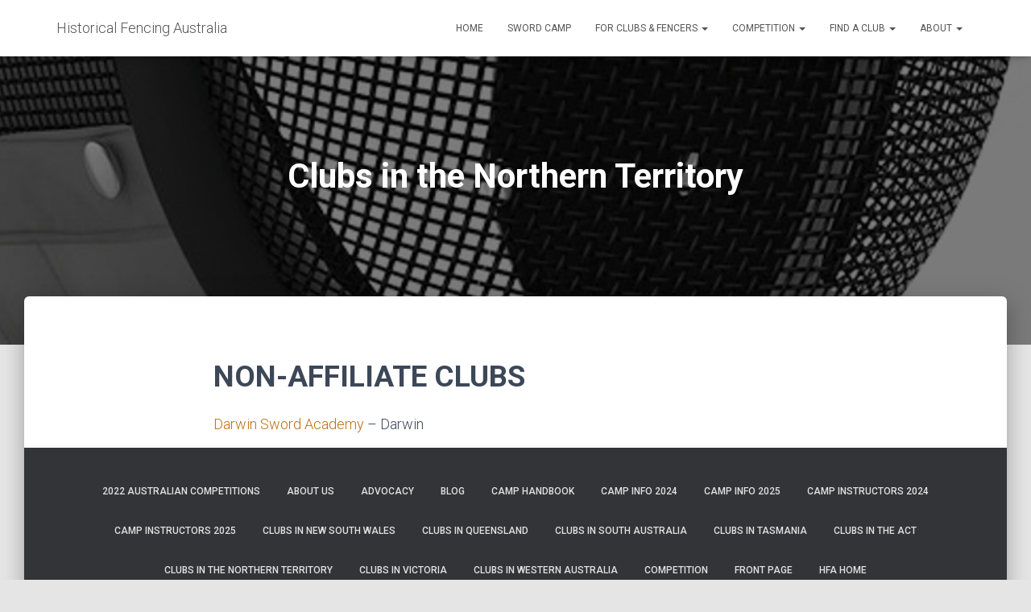

--- FILE ---
content_type: text/html; charset=UTF-8
request_url: https://historicalfencingaustralia.com/clubs-nt/
body_size: 12697
content:
<!DOCTYPE html>
<html lang="en-US" prefix="og: http://ogp.me/ns# fb: http://ogp.me/ns/fb#">

<head>
	<meta charset='UTF-8'>
	<meta name="viewport" content="width=device-width, initial-scale=1">
	<link rel="profile" href="http://gmpg.org/xfn/11">
		<meta name='robots' content='index, follow, max-image-preview:large, max-snippet:-1, max-video-preview:-1' />

	<!-- This site is optimized with the Yoast SEO plugin v19.1 - https://yoast.com/wordpress/plugins/seo/ -->
	<title>Clubs in the Northern Territory - Historical Fencing Australia</title>
	<link rel="canonical" href="https://historicalfencingaustralia.com/clubs-nt/" />
	<meta property="og:locale" content="en_US" />
	<meta property="og:type" content="article" />
	<meta property="og:title" content="Clubs in the Northern Territory - Historical Fencing Australia" />
	<meta property="og:description" content="NON-AFFILIATE CLUBS Darwin Sword Academy &#8211; Darwin" />
	<meta property="og:url" content="https://historicalfencingaustralia.com/clubs-nt/" />
	<meta property="og:site_name" content="Historical Fencing Australia" />
	<meta property="article:modified_time" content="2023-06-20T02:00:32+00:00" />
	<meta name="twitter:card" content="summary_large_image" />
	<script type="application/ld+json" class="yoast-schema-graph">{"@context":"https://schema.org","@graph":[{"@type":"Organization","@id":"https://historicalfencingaustralia.com/#organization","name":"Historical Fencing Australia","url":"https://historicalfencingaustralia.com/","sameAs":[],"logo":{"@type":"ImageObject","inLanguage":"en-US","@id":"https://historicalfencingaustralia.com/#/schema/logo/image/","url":"https://historicalfencingaustralia.com/wp-content/uploads/2020/02/hfa_logo-e1582708591893.png","contentUrl":"https://historicalfencingaustralia.com/wp-content/uploads/2020/02/hfa_logo-e1582708591893.png","width":50,"height":67,"caption":"Historical Fencing Australia"},"image":{"@id":"https://historicalfencingaustralia.com/#/schema/logo/image/"}},{"@type":"WebSite","@id":"https://historicalfencingaustralia.com/#website","url":"https://historicalfencingaustralia.com/","name":"Historical Fencing Australia","description":"Supporting the Australian HEMA Community","publisher":{"@id":"https://historicalfencingaustralia.com/#organization"},"potentialAction":[{"@type":"SearchAction","target":{"@type":"EntryPoint","urlTemplate":"https://historicalfencingaustralia.com/?s={search_term_string}"},"query-input":"required name=search_term_string"}],"inLanguage":"en-US"},{"@type":"WebPage","@id":"https://historicalfencingaustralia.com/clubs-nt/#webpage","url":"https://historicalfencingaustralia.com/clubs-nt/","name":"Clubs in the Northern Territory - Historical Fencing Australia","isPartOf":{"@id":"https://historicalfencingaustralia.com/#website"},"datePublished":"2020-02-29T03:31:46+00:00","dateModified":"2023-06-20T02:00:32+00:00","breadcrumb":{"@id":"https://historicalfencingaustralia.com/clubs-nt/#breadcrumb"},"inLanguage":"en-US","potentialAction":[{"@type":"ReadAction","target":["https://historicalfencingaustralia.com/clubs-nt/"]}]},{"@type":"BreadcrumbList","@id":"https://historicalfencingaustralia.com/clubs-nt/#breadcrumb","itemListElement":[{"@type":"ListItem","position":1,"name":"Home","item":"https://historicalfencingaustralia.com/"},{"@type":"ListItem","position":2,"name":"Clubs in the Northern Territory"}]}]}</script>
	<!-- / Yoast SEO plugin. -->


<link rel='dns-prefetch' href='//fonts.googleapis.com' />
<link rel="alternate" type="application/rss+xml" title="Historical Fencing Australia &raquo; Feed" href="https://historicalfencingaustralia.com/feed/" />
<link rel="alternate" type="application/rss+xml" title="Historical Fencing Australia &raquo; Comments Feed" href="https://historicalfencingaustralia.com/comments/feed/" />
<link rel="alternate" title="oEmbed (JSON)" type="application/json+oembed" href="https://historicalfencingaustralia.com/wp-json/oembed/1.0/embed?url=https%3A%2F%2Fhistoricalfencingaustralia.com%2Fclubs-nt%2F" />
<link rel="alternate" title="oEmbed (XML)" type="text/xml+oembed" href="https://historicalfencingaustralia.com/wp-json/oembed/1.0/embed?url=https%3A%2F%2Fhistoricalfencingaustralia.com%2Fclubs-nt%2F&#038;format=xml" />
<style id='wp-img-auto-sizes-contain-inline-css' type='text/css'>
img:is([sizes=auto i],[sizes^="auto," i]){contain-intrinsic-size:3000px 1500px}
/*# sourceURL=wp-img-auto-sizes-contain-inline-css */
</style>
<style id='wp-emoji-styles-inline-css' type='text/css'>

	img.wp-smiley, img.emoji {
		display: inline !important;
		border: none !important;
		box-shadow: none !important;
		height: 1em !important;
		width: 1em !important;
		margin: 0 0.07em !important;
		vertical-align: -0.1em !important;
		background: none !important;
		padding: 0 !important;
	}
/*# sourceURL=wp-emoji-styles-inline-css */
</style>
<style id='wp-block-library-inline-css' type='text/css'>
:root{--wp-block-synced-color:#7a00df;--wp-block-synced-color--rgb:122,0,223;--wp-bound-block-color:var(--wp-block-synced-color);--wp-editor-canvas-background:#ddd;--wp-admin-theme-color:#007cba;--wp-admin-theme-color--rgb:0,124,186;--wp-admin-theme-color-darker-10:#006ba1;--wp-admin-theme-color-darker-10--rgb:0,107,160.5;--wp-admin-theme-color-darker-20:#005a87;--wp-admin-theme-color-darker-20--rgb:0,90,135;--wp-admin-border-width-focus:2px}@media (min-resolution:192dpi){:root{--wp-admin-border-width-focus:1.5px}}.wp-element-button{cursor:pointer}:root .has-very-light-gray-background-color{background-color:#eee}:root .has-very-dark-gray-background-color{background-color:#313131}:root .has-very-light-gray-color{color:#eee}:root .has-very-dark-gray-color{color:#313131}:root .has-vivid-green-cyan-to-vivid-cyan-blue-gradient-background{background:linear-gradient(135deg,#00d084,#0693e3)}:root .has-purple-crush-gradient-background{background:linear-gradient(135deg,#34e2e4,#4721fb 50%,#ab1dfe)}:root .has-hazy-dawn-gradient-background{background:linear-gradient(135deg,#faaca8,#dad0ec)}:root .has-subdued-olive-gradient-background{background:linear-gradient(135deg,#fafae1,#67a671)}:root .has-atomic-cream-gradient-background{background:linear-gradient(135deg,#fdd79a,#004a59)}:root .has-nightshade-gradient-background{background:linear-gradient(135deg,#330968,#31cdcf)}:root .has-midnight-gradient-background{background:linear-gradient(135deg,#020381,#2874fc)}:root{--wp--preset--font-size--normal:16px;--wp--preset--font-size--huge:42px}.has-regular-font-size{font-size:1em}.has-larger-font-size{font-size:2.625em}.has-normal-font-size{font-size:var(--wp--preset--font-size--normal)}.has-huge-font-size{font-size:var(--wp--preset--font-size--huge)}.has-text-align-center{text-align:center}.has-text-align-left{text-align:left}.has-text-align-right{text-align:right}.has-fit-text{white-space:nowrap!important}#end-resizable-editor-section{display:none}.aligncenter{clear:both}.items-justified-left{justify-content:flex-start}.items-justified-center{justify-content:center}.items-justified-right{justify-content:flex-end}.items-justified-space-between{justify-content:space-between}.screen-reader-text{border:0;clip-path:inset(50%);height:1px;margin:-1px;overflow:hidden;padding:0;position:absolute;width:1px;word-wrap:normal!important}.screen-reader-text:focus{background-color:#ddd;clip-path:none;color:#444;display:block;font-size:1em;height:auto;left:5px;line-height:normal;padding:15px 23px 14px;text-decoration:none;top:5px;width:auto;z-index:100000}html :where(.has-border-color){border-style:solid}html :where([style*=border-top-color]){border-top-style:solid}html :where([style*=border-right-color]){border-right-style:solid}html :where([style*=border-bottom-color]){border-bottom-style:solid}html :where([style*=border-left-color]){border-left-style:solid}html :where([style*=border-width]){border-style:solid}html :where([style*=border-top-width]){border-top-style:solid}html :where([style*=border-right-width]){border-right-style:solid}html :where([style*=border-bottom-width]){border-bottom-style:solid}html :where([style*=border-left-width]){border-left-style:solid}html :where(img[class*=wp-image-]){height:auto;max-width:100%}:where(figure){margin:0 0 1em}html :where(.is-position-sticky){--wp-admin--admin-bar--position-offset:var(--wp-admin--admin-bar--height,0px)}@media screen and (max-width:600px){html :where(.is-position-sticky){--wp-admin--admin-bar--position-offset:0px}}

/*# sourceURL=wp-block-library-inline-css */
</style><style id='global-styles-inline-css' type='text/css'>
:root{--wp--preset--aspect-ratio--square: 1;--wp--preset--aspect-ratio--4-3: 4/3;--wp--preset--aspect-ratio--3-4: 3/4;--wp--preset--aspect-ratio--3-2: 3/2;--wp--preset--aspect-ratio--2-3: 2/3;--wp--preset--aspect-ratio--16-9: 16/9;--wp--preset--aspect-ratio--9-16: 9/16;--wp--preset--color--black: #000000;--wp--preset--color--cyan-bluish-gray: #abb8c3;--wp--preset--color--white: #ffffff;--wp--preset--color--pale-pink: #f78da7;--wp--preset--color--vivid-red: #cf2e2e;--wp--preset--color--luminous-vivid-orange: #ff6900;--wp--preset--color--luminous-vivid-amber: #fcb900;--wp--preset--color--light-green-cyan: #7bdcb5;--wp--preset--color--vivid-green-cyan: #00d084;--wp--preset--color--pale-cyan-blue: #8ed1fc;--wp--preset--color--vivid-cyan-blue: #0693e3;--wp--preset--color--vivid-purple: #9b51e0;--wp--preset--color--accent: #bf6e13;--wp--preset--color--background-color: #E5E5E5;--wp--preset--color--header-gradient: #a81d84;--wp--preset--gradient--vivid-cyan-blue-to-vivid-purple: linear-gradient(135deg,rgb(6,147,227) 0%,rgb(155,81,224) 100%);--wp--preset--gradient--light-green-cyan-to-vivid-green-cyan: linear-gradient(135deg,rgb(122,220,180) 0%,rgb(0,208,130) 100%);--wp--preset--gradient--luminous-vivid-amber-to-luminous-vivid-orange: linear-gradient(135deg,rgb(252,185,0) 0%,rgb(255,105,0) 100%);--wp--preset--gradient--luminous-vivid-orange-to-vivid-red: linear-gradient(135deg,rgb(255,105,0) 0%,rgb(207,46,46) 100%);--wp--preset--gradient--very-light-gray-to-cyan-bluish-gray: linear-gradient(135deg,rgb(238,238,238) 0%,rgb(169,184,195) 100%);--wp--preset--gradient--cool-to-warm-spectrum: linear-gradient(135deg,rgb(74,234,220) 0%,rgb(151,120,209) 20%,rgb(207,42,186) 40%,rgb(238,44,130) 60%,rgb(251,105,98) 80%,rgb(254,248,76) 100%);--wp--preset--gradient--blush-light-purple: linear-gradient(135deg,rgb(255,206,236) 0%,rgb(152,150,240) 100%);--wp--preset--gradient--blush-bordeaux: linear-gradient(135deg,rgb(254,205,165) 0%,rgb(254,45,45) 50%,rgb(107,0,62) 100%);--wp--preset--gradient--luminous-dusk: linear-gradient(135deg,rgb(255,203,112) 0%,rgb(199,81,192) 50%,rgb(65,88,208) 100%);--wp--preset--gradient--pale-ocean: linear-gradient(135deg,rgb(255,245,203) 0%,rgb(182,227,212) 50%,rgb(51,167,181) 100%);--wp--preset--gradient--electric-grass: linear-gradient(135deg,rgb(202,248,128) 0%,rgb(113,206,126) 100%);--wp--preset--gradient--midnight: linear-gradient(135deg,rgb(2,3,129) 0%,rgb(40,116,252) 100%);--wp--preset--font-size--small: 13px;--wp--preset--font-size--medium: 20px;--wp--preset--font-size--large: 36px;--wp--preset--font-size--x-large: 42px;--wp--preset--spacing--20: 0.44rem;--wp--preset--spacing--30: 0.67rem;--wp--preset--spacing--40: 1rem;--wp--preset--spacing--50: 1.5rem;--wp--preset--spacing--60: 2.25rem;--wp--preset--spacing--70: 3.38rem;--wp--preset--spacing--80: 5.06rem;--wp--preset--shadow--natural: 6px 6px 9px rgba(0, 0, 0, 0.2);--wp--preset--shadow--deep: 12px 12px 50px rgba(0, 0, 0, 0.4);--wp--preset--shadow--sharp: 6px 6px 0px rgba(0, 0, 0, 0.2);--wp--preset--shadow--outlined: 6px 6px 0px -3px rgb(255, 255, 255), 6px 6px rgb(0, 0, 0);--wp--preset--shadow--crisp: 6px 6px 0px rgb(0, 0, 0);}:where(.is-layout-flex){gap: 0.5em;}:where(.is-layout-grid){gap: 0.5em;}body .is-layout-flex{display: flex;}.is-layout-flex{flex-wrap: wrap;align-items: center;}.is-layout-flex > :is(*, div){margin: 0;}body .is-layout-grid{display: grid;}.is-layout-grid > :is(*, div){margin: 0;}:where(.wp-block-columns.is-layout-flex){gap: 2em;}:where(.wp-block-columns.is-layout-grid){gap: 2em;}:where(.wp-block-post-template.is-layout-flex){gap: 1.25em;}:where(.wp-block-post-template.is-layout-grid){gap: 1.25em;}.has-black-color{color: var(--wp--preset--color--black) !important;}.has-cyan-bluish-gray-color{color: var(--wp--preset--color--cyan-bluish-gray) !important;}.has-white-color{color: var(--wp--preset--color--white) !important;}.has-pale-pink-color{color: var(--wp--preset--color--pale-pink) !important;}.has-vivid-red-color{color: var(--wp--preset--color--vivid-red) !important;}.has-luminous-vivid-orange-color{color: var(--wp--preset--color--luminous-vivid-orange) !important;}.has-luminous-vivid-amber-color{color: var(--wp--preset--color--luminous-vivid-amber) !important;}.has-light-green-cyan-color{color: var(--wp--preset--color--light-green-cyan) !important;}.has-vivid-green-cyan-color{color: var(--wp--preset--color--vivid-green-cyan) !important;}.has-pale-cyan-blue-color{color: var(--wp--preset--color--pale-cyan-blue) !important;}.has-vivid-cyan-blue-color{color: var(--wp--preset--color--vivid-cyan-blue) !important;}.has-vivid-purple-color{color: var(--wp--preset--color--vivid-purple) !important;}.has-black-background-color{background-color: var(--wp--preset--color--black) !important;}.has-cyan-bluish-gray-background-color{background-color: var(--wp--preset--color--cyan-bluish-gray) !important;}.has-white-background-color{background-color: var(--wp--preset--color--white) !important;}.has-pale-pink-background-color{background-color: var(--wp--preset--color--pale-pink) !important;}.has-vivid-red-background-color{background-color: var(--wp--preset--color--vivid-red) !important;}.has-luminous-vivid-orange-background-color{background-color: var(--wp--preset--color--luminous-vivid-orange) !important;}.has-luminous-vivid-amber-background-color{background-color: var(--wp--preset--color--luminous-vivid-amber) !important;}.has-light-green-cyan-background-color{background-color: var(--wp--preset--color--light-green-cyan) !important;}.has-vivid-green-cyan-background-color{background-color: var(--wp--preset--color--vivid-green-cyan) !important;}.has-pale-cyan-blue-background-color{background-color: var(--wp--preset--color--pale-cyan-blue) !important;}.has-vivid-cyan-blue-background-color{background-color: var(--wp--preset--color--vivid-cyan-blue) !important;}.has-vivid-purple-background-color{background-color: var(--wp--preset--color--vivid-purple) !important;}.has-black-border-color{border-color: var(--wp--preset--color--black) !important;}.has-cyan-bluish-gray-border-color{border-color: var(--wp--preset--color--cyan-bluish-gray) !important;}.has-white-border-color{border-color: var(--wp--preset--color--white) !important;}.has-pale-pink-border-color{border-color: var(--wp--preset--color--pale-pink) !important;}.has-vivid-red-border-color{border-color: var(--wp--preset--color--vivid-red) !important;}.has-luminous-vivid-orange-border-color{border-color: var(--wp--preset--color--luminous-vivid-orange) !important;}.has-luminous-vivid-amber-border-color{border-color: var(--wp--preset--color--luminous-vivid-amber) !important;}.has-light-green-cyan-border-color{border-color: var(--wp--preset--color--light-green-cyan) !important;}.has-vivid-green-cyan-border-color{border-color: var(--wp--preset--color--vivid-green-cyan) !important;}.has-pale-cyan-blue-border-color{border-color: var(--wp--preset--color--pale-cyan-blue) !important;}.has-vivid-cyan-blue-border-color{border-color: var(--wp--preset--color--vivid-cyan-blue) !important;}.has-vivid-purple-border-color{border-color: var(--wp--preset--color--vivid-purple) !important;}.has-vivid-cyan-blue-to-vivid-purple-gradient-background{background: var(--wp--preset--gradient--vivid-cyan-blue-to-vivid-purple) !important;}.has-light-green-cyan-to-vivid-green-cyan-gradient-background{background: var(--wp--preset--gradient--light-green-cyan-to-vivid-green-cyan) !important;}.has-luminous-vivid-amber-to-luminous-vivid-orange-gradient-background{background: var(--wp--preset--gradient--luminous-vivid-amber-to-luminous-vivid-orange) !important;}.has-luminous-vivid-orange-to-vivid-red-gradient-background{background: var(--wp--preset--gradient--luminous-vivid-orange-to-vivid-red) !important;}.has-very-light-gray-to-cyan-bluish-gray-gradient-background{background: var(--wp--preset--gradient--very-light-gray-to-cyan-bluish-gray) !important;}.has-cool-to-warm-spectrum-gradient-background{background: var(--wp--preset--gradient--cool-to-warm-spectrum) !important;}.has-blush-light-purple-gradient-background{background: var(--wp--preset--gradient--blush-light-purple) !important;}.has-blush-bordeaux-gradient-background{background: var(--wp--preset--gradient--blush-bordeaux) !important;}.has-luminous-dusk-gradient-background{background: var(--wp--preset--gradient--luminous-dusk) !important;}.has-pale-ocean-gradient-background{background: var(--wp--preset--gradient--pale-ocean) !important;}.has-electric-grass-gradient-background{background: var(--wp--preset--gradient--electric-grass) !important;}.has-midnight-gradient-background{background: var(--wp--preset--gradient--midnight) !important;}.has-small-font-size{font-size: var(--wp--preset--font-size--small) !important;}.has-medium-font-size{font-size: var(--wp--preset--font-size--medium) !important;}.has-large-font-size{font-size: var(--wp--preset--font-size--large) !important;}.has-x-large-font-size{font-size: var(--wp--preset--font-size--x-large) !important;}
/*# sourceURL=global-styles-inline-css */
</style>

<style id='classic-theme-styles-inline-css' type='text/css'>
/*! This file is auto-generated */
.wp-block-button__link{color:#fff;background-color:#32373c;border-radius:9999px;box-shadow:none;text-decoration:none;padding:calc(.667em + 2px) calc(1.333em + 2px);font-size:1.125em}.wp-block-file__button{background:#32373c;color:#fff;text-decoration:none}
/*# sourceURL=/wp-includes/css/classic-themes.min.css */
</style>
<link rel='stylesheet' id='hestia-clients-bar-css' href='https://historicalfencingaustralia.com/wp-content/plugins/themeisle-companion/obfx_modules/companion-legacy/assets/css/hestia/clients-bar.css?ver=6.9' type='text/css' media='all' />
<link rel='stylesheet' id='bootstrap-css' href='https://historicalfencingaustralia.com/wp-content/themes/hestia/assets/bootstrap/css/bootstrap.min.css?ver=1.0.2' type='text/css' media='all' />
<link rel='stylesheet' id='hestia-font-sizes-css' href='https://historicalfencingaustralia.com/wp-content/themes/hestia/assets/css/font-sizes.min.css?ver=3.0.22' type='text/css' media='all' />
<link rel='stylesheet' id='hestia_style-css' href='https://historicalfencingaustralia.com/wp-content/themes/hestia/style.min.css?ver=3.0.22' type='text/css' media='all' />
<style id='hestia_style-inline-css' type='text/css'>

			div.wpforms-container-full .wpforms-form div.wpforms-field input.wpforms-error {
				border: none;
			}
			div.wpforms-container .wpforms-form input[type=date],
			div.wpforms-container .wpforms-form input[type=datetime],
			div.wpforms-container .wpforms-form input[type=datetime-local],
			div.wpforms-container .wpforms-form input[type=email],
			div.wpforms-container .wpforms-form input[type=month],
			div.wpforms-container .wpforms-form input[type=number],
			div.wpforms-container .wpforms-form input[type=password],
			div.wpforms-container .wpforms-form input[type=range],
			div.wpforms-container .wpforms-form input[type=search],
			div.wpforms-container .wpforms-form input[type=tel],
			div.wpforms-container .wpforms-form input[type=text],
			div.wpforms-container .wpforms-form input[type=time],
			div.wpforms-container .wpforms-form input[type=url],
			div.wpforms-container .wpforms-form input[type=week],
			div.wpforms-container .wpforms-form select,
			div.wpforms-container .wpforms-form textarea, .nf-form-cont input:not([type=button]),
			div.wpforms-container .wpforms-form .form-group.is-focused .form-control {
			  box-shadow: none;
			}
			
			div.wpforms-container .wpforms-form input[type=date],
			div.wpforms-container .wpforms-form input[type=datetime],
			div.wpforms-container .wpforms-form input[type=datetime-local],
			div.wpforms-container .wpforms-form input[type=email],
			div.wpforms-container .wpforms-form input[type=month],
			div.wpforms-container .wpforms-form input[type=number],
			div.wpforms-container .wpforms-form input[type=password],
			div.wpforms-container .wpforms-form input[type=range],
			div.wpforms-container .wpforms-form input[type=search],
			div.wpforms-container .wpforms-form input[type=tel],
			div.wpforms-container .wpforms-form input[type=text],
			div.wpforms-container .wpforms-form input[type=time],
			div.wpforms-container .wpforms-form input[type=url],
			div.wpforms-container .wpforms-form input[type=week],
			div.wpforms-container .wpforms-form select,
			div.wpforms-container .wpforms-form textarea, .nf-form-cont input:not([type=button]){
				background-image: linear-gradient(#9c27b0, #9c27b0), linear-gradient(#d2d2d2, #d2d2d2);
				float: none;
				border: 0;
				border-radius: 0;
				background-color: transparent;
				background-repeat: no-repeat;
				background-position: center bottom, center calc(100% - 1px);
				background-size: 0 2px, 100% 1px;
				font-weight: 400;
				transition: background 0s ease-out;
			}
			
			div.wpforms-container .wpforms-form .form-group.is-focused .form-control{
				outline: none;
				background-size: 100% 2px,100% 1px;
				transition-duration: 0.3s;
			}
			
			/* Compatibility with WPForms */
			div.wpforms-container .wpforms-form input[type=date].form-control,
			div.wpforms-container .wpforms-form input[type=datetime].form-control,
			div.wpforms-container .wpforms-form input[type=datetime-local].form-control,
			div.wpforms-container .wpforms-form input[type=email].form-control,
			div.wpforms-container .wpforms-form input[type=month].form-control,
			div.wpforms-container .wpforms-form input[type=number].form-control,
			div.wpforms-container .wpforms-form input[type=password].form-control,
			div.wpforms-container .wpforms-form input[type=range].form-control,
			div.wpforms-container .wpforms-form input[type=search].form-control,
			div.wpforms-container .wpforms-form input[type=tel].form-control,
			div.wpforms-container .wpforms-form input[type=text].form-control,
			div.wpforms-container .wpforms-form input[type=time].form-control,
			div.wpforms-container .wpforms-form input[type=url].form-control,
			div.wpforms-container .wpforms-form input[type=week].form-control,
			div.wpforms-container .wpforms-form select.form-control,
			div.wpforms-container .wpforms-form textarea.form-control {
			  border: none;
			  padding: 7px 0;
			  font-size: 14px;
			}
			div.wpforms-container .wpforms-form .wpforms-field-select select {
			  border-radius: 3px;
			}
			div.wpforms-container .wpforms-form .wpforms-field-number input[type=number] {
			  background-image: none;
			  border-radius: 3px;
			}
			div.wpforms-container .wpforms-form button[type=submit].wpforms-submit,
			div.wpforms-container .wpforms-form button[type=submit].wpforms-submit:hover {
			  color: #ffffff;
			  border: none;
			}
			
			.home div.wpforms-container-full .wpforms-form {
			  margin-left: 15px;
			  margin-right: 15px;
			}
			
			div.wpforms-container-full .wpforms-form .wpforms-field {
			  padding: 0 0 24px 0 !important;
			}
			div.wpforms-container-full .wpforms-form .wpforms-submit-container {
			  text-align: right;
			}
			div.wpforms-container-full .wpforms-form .wpforms-submit-container button {
			  text-transform: uppercase;
			}
			div.wpforms-container-full .wpforms-form textarea {
			  border: none !important;
			}
			div.wpforms-container-full .wpforms-form textarea:focus {
			  border-width: 0 0 0 0 !important;
			}
			
			.home div.wpforms-container .wpforms-form textarea {
			  background-image: linear-gradient(#9c27b0, #9c27b0), linear-gradient(#d2d2d2, #d2d2d2);
			  background-color: transparent;
			  background-repeat: no-repeat;
			  background-position: center bottom, center calc(100% - 1px);
			  background-size: 0 2px, 100% 1px;
			}
			
			/* WPForms media queries for front page and mobile*/
			@media only screen and (max-width: 768px) {
			  .wpforms-container-full .wpforms-form .wpforms-one-half, .wpforms-container-full .wpforms-form button {
			    width: 100% !important;
			    margin-left: 0 !important;
			  }
			  .wpforms-container-full .wpforms-form .wpforms-submit-container {
			    text-align: center;
			  }
			}
			
			div.wpforms-container .wpforms-form input:focus,
			div.wpforms-container .wpforms-form select:focus {
			  border: none;
			}
		
.hestia-top-bar, .hestia-top-bar .widget.widget_shopping_cart .cart_list {
			background-color: #363537
		}
		.hestia-top-bar .widget .label-floating input[type=search]:-webkit-autofill {
			-webkit-box-shadow: inset 0 0 0px 9999px #363537
		}.hestia-top-bar, .hestia-top-bar .widget .label-floating input[type=search], .hestia-top-bar .widget.widget_search form.form-group:before, .hestia-top-bar .widget.widget_product_search form.form-group:before, .hestia-top-bar .widget.widget_shopping_cart:before {
			color: #ffffff
		} 
		.hestia-top-bar .widget .label-floating input[type=search]{
			-webkit-text-fill-color:#ffffff !important 
		}
		.hestia-top-bar div.widget.widget_shopping_cart:before, .hestia-top-bar .widget.widget_product_search form.form-group:before, .hestia-top-bar .widget.widget_search form.form-group:before{
			background-color: #ffffff
		}.hestia-top-bar a, .hestia-top-bar .top-bar-nav li a {
			color: #ffffff
		}
		.hestia-top-bar ul li a[href*="mailto:"]:before, .hestia-top-bar ul li a[href*="tel:"]:before{
			background-color: #ffffff
		}
		.hestia-top-bar a:hover, .hestia-top-bar .top-bar-nav li a:hover {
			color: #eeeeee
		}
		.hestia-top-bar ul li:hover a[href*="mailto:"]:before, .hestia-top-bar ul li:hover a[href*="tel:"]:before{
			background-color: #eeeeee
		}
		

		a,
		.navbar .dropdown-menu li:hover > a,
		.navbar .dropdown-menu li:focus > a,
		.navbar .dropdown-menu li:active > a,
		.navbar .navbar-nav > li .dropdown-menu li:hover > a,
		body:not(.home) .navbar-default .navbar-nav > .active:not(.btn) > a,
		body:not(.home) .navbar-default .navbar-nav > .active:not(.btn) > a:hover,
		body:not(.home) .navbar-default .navbar-nav > .active:not(.btn) > a:focus,
		a:hover,
		.card-blog a.moretag:hover,
		.card-blog a.more-link:hover,
		.widget a:hover,
		.has-text-color.has-accent-color,
		p.has-text-color a {
		    color:#bf6e13;
		}
		
		.svg-text-color{
			fill:#bf6e13;
		}
		
		.pagination span.current, .pagination span.current:focus, .pagination span.current:hover {
			border-color:#bf6e13
		}
		
		button,
		button:hover,
		.woocommerce .track_order button[type="submit"],
		.woocommerce .track_order button[type="submit"]:hover,
		div.wpforms-container .wpforms-form button[type=submit].wpforms-submit,
		div.wpforms-container .wpforms-form button[type=submit].wpforms-submit:hover,
		input[type="button"],
		input[type="button"]:hover,
		input[type="submit"],
		input[type="submit"]:hover,
		input#searchsubmit,
		.pagination span.current,
		.pagination span.current:focus,
		.pagination span.current:hover,
		.btn.btn-primary,
		.btn.btn-primary:link,
		.btn.btn-primary:hover,
		.btn.btn-primary:focus,
		.btn.btn-primary:active,
		.btn.btn-primary.active,
		.btn.btn-primary.active:focus,
		.btn.btn-primary.active:hover,
		.btn.btn-primary:active:hover,
		.btn.btn-primary:active:focus,
		.btn.btn-primary:active:hover,
		.hestia-sidebar-open.btn.btn-rose,
		.hestia-sidebar-close.btn.btn-rose,
		.hestia-sidebar-open.btn.btn-rose:hover,
		.hestia-sidebar-close.btn.btn-rose:hover,
		.hestia-sidebar-open.btn.btn-rose:focus,
		.hestia-sidebar-close.btn.btn-rose:focus,
		.label.label-primary,
		.hestia-work .portfolio-item:nth-child(6n+1) .label,
		.nav-cart .nav-cart-content .widget .buttons .button,
		.has-accent-background-color[class*="has-background"] {
		    background-color: #bf6e13;
		}
		
		@media (max-width: 768px) {
	
			.navbar-default .navbar-nav>li>a:hover,
			.navbar-default .navbar-nav>li>a:focus,
			.navbar .navbar-nav .dropdown .dropdown-menu li a:hover,
			.navbar .navbar-nav .dropdown .dropdown-menu li a:focus,
			.navbar button.navbar-toggle:hover,
			.navbar .navbar-nav li:hover > a i {
			    color: #bf6e13;
			}
		}
		
		body:not(.woocommerce-page) button:not([class^="fl-"]):not(.hestia-scroll-to-top):not(.navbar-toggle):not(.close),
		body:not(.woocommerce-page) .button:not([class^="fl-"]):not(hestia-scroll-to-top):not(.navbar-toggle):not(.add_to_cart_button):not(.product_type_grouped):not(.product_type_external),
		div.wpforms-container .wpforms-form button[type=submit].wpforms-submit,
		input[type="submit"],
		input[type="button"],
		.btn.btn-primary,
		.widget_product_search button[type="submit"],
		.hestia-sidebar-open.btn.btn-rose,
		.hestia-sidebar-close.btn.btn-rose,
		.everest-forms button[type=submit].everest-forms-submit-button {
		    -webkit-box-shadow: 0 2px 2px 0 rgba(191,110,19,0.14),0 3px 1px -2px rgba(191,110,19,0.2),0 1px 5px 0 rgba(191,110,19,0.12);
		    box-shadow: 0 2px 2px 0 rgba(191,110,19,0.14),0 3px 1px -2px rgba(191,110,19,0.2),0 1px 5px 0 rgba(191,110,19,0.12);
		}
		
		.card .header-primary, .card .content-primary,
		.everest-forms button[type=submit].everest-forms-submit-button {
		    background: #bf6e13;
		}
		
		body:not(.woocommerce-page) .button:not([class^="fl-"]):not(.hestia-scroll-to-top):not(.navbar-toggle):not(.add_to_cart_button):hover,
		body:not(.woocommerce-page) button:not([class^="fl-"]):not(.hestia-scroll-to-top):not(.navbar-toggle):not(.close):hover,
		div.wpforms-container .wpforms-form button[type=submit].wpforms-submit:hover,
		input[type="submit"]:hover,
		input[type="button"]:hover,
		input#searchsubmit:hover,
		.widget_product_search button[type="submit"]:hover,
		.pagination span.current,
		.btn.btn-primary:hover,
		.btn.btn-primary:focus,
		.btn.btn-primary:active,
		.btn.btn-primary.active,
		.btn.btn-primary:active:focus,
		.btn.btn-primary:active:hover,
		.hestia-sidebar-open.btn.btn-rose:hover,
		.hestia-sidebar-close.btn.btn-rose:hover,
		.pagination span.current:hover,
		.everest-forms button[type=submit].everest-forms-submit-button:hover,
 		.everest-forms button[type=submit].everest-forms-submit-button:focus,
 		.everest-forms button[type=submit].everest-forms-submit-button:active {
			-webkit-box-shadow: 0 14px 26px -12px rgba(191,110,19,0.42),0 4px 23px 0 rgba(0,0,0,0.12),0 8px 10px -5px rgba(191,110,19,0.2);
		    box-shadow: 0 14px 26px -12px rgba(191,110,19,0.42),0 4px 23px 0 rgba(0,0,0,0.12),0 8px 10px -5px rgba(191,110,19,0.2);
			color: #fff;
		}
		
		.form-group.is-focused .form-control {
			background-image: -webkit-gradient(linear,left top, left bottom,from(#bf6e13),to(#bf6e13)),-webkit-gradient(linear,left top, left bottom,from(#d2d2d2),to(#d2d2d2));
			background-image: -webkit-linear-gradient(linear,left top, left bottom,from(#bf6e13),to(#bf6e13)),-webkit-linear-gradient(linear,left top, left bottom,from(#d2d2d2),to(#d2d2d2));
			background-image: linear-gradient(linear,left top, left bottom,from(#bf6e13),to(#bf6e13)),linear-gradient(linear,left top, left bottom,from(#d2d2d2),to(#d2d2d2));
		}
		
		.navbar:not(.navbar-transparent) li:not(.btn):hover > a,
		.navbar li.on-section:not(.btn) > a,
		.navbar.full-screen-menu.navbar-transparent li:not(.btn):hover > a,
		.navbar.full-screen-menu .navbar-toggle:hover,
		.navbar:not(.navbar-transparent) .nav-cart:hover,
		.navbar:not(.navbar-transparent) .hestia-toggle-search:hover {
				color:#bf6e13
		}
		
			.header-filter-gradient {
				background: linear-gradient(45deg, rgba(168,29,132,1) 0%, rgb(234,57,111) 100%);
			}
			.has-text-color.has-header-gradient-color { color: #a81d84; }
			.has-header-gradient-background-color[class*="has-background"] { background-color: #a81d84; }
			
		.has-text-color.has-background-color-color { color: #E5E5E5; }
		.has-background-color-background-color[class*="has-background"] { background-color: #E5E5E5; }
		
.btn.btn-primary:not(.colored-button):not(.btn-left):not(.btn-right):not(.btn-just-icon):not(.menu-item), input[type="submit"]:not(.search-submit), body:not(.woocommerce-account) .woocommerce .button.woocommerce-Button, .woocommerce .product button.button, .woocommerce .product button.button.alt, .woocommerce .product #respond input#submit, .woocommerce-cart .blog-post .woocommerce .cart-collaterals .cart_totals .checkout-button, .woocommerce-checkout #payment #place_order, .woocommerce-account.woocommerce-page button.button, .woocommerce .track_order button[type="submit"], .nav-cart .nav-cart-content .widget .buttons .button, .woocommerce a.button.wc-backward, body.woocommerce .wccm-catalog-item a.button, body.woocommerce a.wccm-button.button, form.woocommerce-form-coupon button.button, div.wpforms-container .wpforms-form button[type=submit].wpforms-submit, div.woocommerce a.button.alt, div.woocommerce table.my_account_orders .button, .btn.colored-button, .btn.btn-left, .btn.btn-right, .btn:not(.colored-button):not(.btn-left):not(.btn-right):not(.btn-just-icon):not(.menu-item):not(.hestia-sidebar-open):not(.hestia-sidebar-close){ padding-top:15px;  padding-bottom:15px;  padding-left:33px;  padding-right:33px; }
.btn.btn-primary:not(.colored-button):not(.btn-left):not(.btn-right):not(.btn-just-icon):not(.menu-item), input[type="submit"]:not(.search-submit), body:not(.woocommerce-account) .woocommerce .button.woocommerce-Button, .woocommerce .product button.button, .woocommerce .product button.button.alt, .woocommerce .product #respond input#submit, .woocommerce-cart .blog-post .woocommerce .cart-collaterals .cart_totals .checkout-button, .woocommerce-checkout #payment #place_order, .woocommerce-account.woocommerce-page button.button, .woocommerce .track_order button[type="submit"], .nav-cart .nav-cart-content .widget .buttons .button, .woocommerce a.button.wc-backward, body.woocommerce .wccm-catalog-item a.button, body.woocommerce a.wccm-button.button, form.woocommerce-form-coupon button.button, div.wpforms-container .wpforms-form button[type=submit].wpforms-submit, div.woocommerce a.button.alt, div.woocommerce table.my_account_orders .button, input[type="submit"].search-submit, .hestia-view-cart-wrapper .added_to_cart.wc-forward, .woocommerce-product-search button, .woocommerce-cart .actions .button, #secondary div[id^=woocommerce_price_filter] .button, .woocommerce div[id^=woocommerce_widget_cart].widget .buttons .button, .searchform input[type=submit], .searchform button, .search-form:not(.media-toolbar-primary) input[type=submit], .search-form:not(.media-toolbar-primary) button, .woocommerce-product-search input[type=submit], .btn.colored-button, .btn.btn-left, .btn.btn-right, .btn:not(.colored-button):not(.btn-left):not(.btn-right):not(.btn-just-icon):not(.menu-item):not(.hestia-sidebar-open):not(.hestia-sidebar-close){border-radius:3px;}
@media (min-width: 769px){
			.page-header.header-small .hestia-title,
			.page-header.header-small .title,
			h1.hestia-title.title-in-content,
			.main article.section .has-title-font-size {
				font-size: 42px;
			}}
/*# sourceURL=hestia_style-inline-css */
</style>
<link rel='stylesheet' id='hestia_fonts-css' href='https://fonts.googleapis.com/css?family=Roboto%3A300%2C400%2C500%2C700%7CRoboto+Slab%3A400%2C700&#038;subset=latin%2Clatin-ext&#038;ver=3.0.22' type='text/css' media='all' />
<link rel='stylesheet' id='wp-block-heading-css' href='https://historicalfencingaustralia.com/wp-includes/blocks/heading/style.min.css?ver=6.9' type='text/css' media='all' />
<link rel='stylesheet' id='wp-block-paragraph-css' href='https://historicalfencingaustralia.com/wp-includes/blocks/paragraph/style.min.css?ver=6.9' type='text/css' media='all' />
<script type="text/javascript" src="https://historicalfencingaustralia.com/wp-includes/js/jquery/jquery.min.js?ver=3.7.1" id="jquery-core-js"></script>
<script type="text/javascript" src="https://historicalfencingaustralia.com/wp-includes/js/jquery/jquery-migrate.min.js?ver=3.4.1" id="jquery-migrate-js"></script>
<link rel="https://api.w.org/" href="https://historicalfencingaustralia.com/wp-json/" /><link rel="alternate" title="JSON" type="application/json" href="https://historicalfencingaustralia.com/wp-json/wp/v2/pages/77" /><link rel="EditURI" type="application/rsd+xml" title="RSD" href="https://historicalfencingaustralia.com/xmlrpc.php?rsd" />
<meta name="generator" content="WordPress 6.9" />
<link rel='shortlink' href='https://historicalfencingaustralia.com/?p=77' />
<!-- Enter your scripts here --><style type="text/css">.recentcomments a{display:inline !important;padding:0 !important;margin:0 !important;}</style><link rel="icon" href="https://historicalfencingaustralia.com/wp-content/uploads/2020/02/cropped-hfa_logo-e1582708591893-1-32x32.png" sizes="32x32" />
<link rel="icon" href="https://historicalfencingaustralia.com/wp-content/uploads/2020/02/cropped-hfa_logo-e1582708591893-1-192x192.png" sizes="192x192" />
<link rel="apple-touch-icon" href="https://historicalfencingaustralia.com/wp-content/uploads/2020/02/cropped-hfa_logo-e1582708591893-1-180x180.png" />
<meta name="msapplication-TileImage" content="https://historicalfencingaustralia.com/wp-content/uploads/2020/02/cropped-hfa_logo-e1582708591893-1-270x270.png" />

<!-- START - Open Graph and Twitter Card Tags 3.1.2 -->
 <!-- Facebook Open Graph -->
  <meta property="og:locale" content="en_US"/>
  <meta property="og:site_name" content="Historical Fencing Australia"/>
  <meta property="og:title" content="Clubs in the Northern Territory - Historical Fencing Australia"/>
  <meta property="og:url" content="https://historicalfencingaustralia.com/clubs-nt/"/>
  <meta property="og:type" content="article"/>
  <meta property="og:description" content="NON-AFFILIATE CLUBS Darwin Sword Academy - Darwin"/>
  <meta property="og:image" content="https://historicalfencingaustralia.com/wp-content/uploads/2020/02/basicPage2.png"/>
  <meta property="og:image:url" content="https://historicalfencingaustralia.com/wp-content/uploads/2020/02/basicPage2.png"/>
  <meta property="og:image:secure_url" content="https://historicalfencingaustralia.com/wp-content/uploads/2020/02/basicPage2.png"/>
  <meta property="article:publisher" content="https://www.facebook.com/HistoricalFencingAustralia/"/>
 <!-- Google+ / Schema.org -->
 <!-- Twitter Cards -->
  <meta name="twitter:title" content="Clubs in the Northern Territory - Historical Fencing Australia"/>
  <meta name="twitter:url" content="https://historicalfencingaustralia.com/clubs-nt/"/>
  <meta name="twitter:description" content="NON-AFFILIATE CLUBS Darwin Sword Academy - Darwin"/>
  <meta name="twitter:image" content="https://historicalfencingaustralia.com/wp-content/uploads/2020/02/basicPage2.png"/>
  <meta name="twitter:card" content="summary_large_image"/>
 <!-- SEO -->
 <!-- Misc. tags -->
 <!-- is_singular | yoast_seo -->
<!-- END - Open Graph and Twitter Card Tags 3.1.2 -->
	
</head>

<body class="wp-singular page-template-default page page-id-77 wp-theme-hestia blog-post header-layout-default">
		<div class="wrapper  default ">
		<header class="header ">
			<div style="display: none"></div>		<nav class="navbar navbar-default navbar-fixed-top  hestia_left navbar-not-transparent">
						<div class="container">
						<div class="navbar-header">
			<div class="title-logo-wrapper">
				<a class="navbar-brand" href="https://historicalfencingaustralia.com/"
						title="Historical Fencing Australia">
					<p>Historical Fencing Australia</p></a>
			</div>
								<div class="navbar-toggle-wrapper">
						<button type="button" class="navbar-toggle" data-toggle="collapse" data-target="#main-navigation">
				<span class="icon-bar"></span>
				<span class="icon-bar"></span>
				<span class="icon-bar"></span>
				<span class="sr-only">Toggle Navigation</span>
			</button>
					</div>
				</div>
		<div id="main-navigation" class="collapse navbar-collapse"><ul id="menu-main-menu" class="nav navbar-nav"><li id="menu-item-83" class="menu-item menu-item-type-custom menu-item-object-custom menu-item-home menu-item-83"><a title="Home" href="https://historicalfencingaustralia.com/">Home</a></li>
<li id="menu-item-384" class="menu-item menu-item-type-post_type menu-item-object-page menu-item-384"><a title="Sword Camp" href="https://historicalfencingaustralia.com/camp/">Sword Camp</a></li>
<li id="menu-item-42" class="menu-item menu-item-type-custom menu-item-object-custom menu-item-home menu-item-has-children menu-item-42 dropdown"><a title="For Clubs &#038; Fencers" href="https://historicalfencingaustralia.com" class="dropdown-toggle">For Clubs &#038; Fencers <span class="caret-wrap"><span class="caret"><svg aria-hidden="true" focusable="false" data-prefix="fas" data-icon="chevron-down" class="svg-inline--fa fa-chevron-down fa-w-14" role="img" xmlns="http://www.w3.org/2000/svg" viewBox="0 0 448 512"><path d="M207.029 381.476L12.686 187.132c-9.373-9.373-9.373-24.569 0-33.941l22.667-22.667c9.357-9.357 24.522-9.375 33.901-.04L224 284.505l154.745-154.021c9.379-9.335 24.544-9.317 33.901.04l22.667 22.667c9.373 9.373 9.373 24.569 0 33.941L240.971 381.476c-9.373 9.372-24.569 9.372-33.942 0z"></path></svg></span></span></a>
<ul role="menu" class="dropdown-menu">
	<li id="menu-item-46" class="menu-item menu-item-type-post_type menu-item-object-page menu-item-46"><a title="Insurance" href="https://historicalfencingaustralia.com/insurance/">Insurance</a></li>
	<li id="menu-item-43" class="menu-item menu-item-type-post_type menu-item-object-page menu-item-43"><a title="Support" href="https://historicalfencingaustralia.com/support/">Support</a></li>
	<li id="menu-item-45" class="menu-item menu-item-type-post_type menu-item-object-page menu-item-45"><a title="Advocacy" href="https://historicalfencingaustralia.com/advocacy/">Advocacy</a></li>
	<li id="menu-item-603" class="menu-item menu-item-type-post_type menu-item-object-page menu-item-603"><a title="Victoria and Sword Legislation" href="https://historicalfencingaustralia.com/victoria-and-sword-legislation/">Victoria and Sword Legislation</a></li>
</ul>
</li>
<li id="menu-item-51" class="menu-item menu-item-type-custom menu-item-object-custom menu-item-home menu-item-has-children menu-item-51 dropdown"><a title="Competition" href="https://historicalfencingaustralia.com" class="dropdown-toggle">Competition <span class="caret-wrap"><span class="caret"><svg aria-hidden="true" focusable="false" data-prefix="fas" data-icon="chevron-down" class="svg-inline--fa fa-chevron-down fa-w-14" role="img" xmlns="http://www.w3.org/2000/svg" viewBox="0 0 448 512"><path d="M207.029 381.476L12.686 187.132c-9.373-9.373-9.373-24.569 0-33.941l22.667-22.667c9.357-9.357 24.522-9.375 33.901-.04L224 284.505l154.745-154.021c9.379-9.335 24.544-9.317 33.901.04l22.667 22.667c9.373 9.373 9.373 24.569 0 33.941L240.971 381.476c-9.373 9.372-24.569 9.372-33.942 0z"></path></svg></span></span></a>
<ul role="menu" class="dropdown-menu">
	<li id="menu-item-44" class="menu-item menu-item-type-post_type menu-item-object-page menu-item-44"><a title="Competition Support" href="https://historicalfencingaustralia.com/competition/">Competition Support</a></li>
	<li id="menu-item-53" class="menu-item menu-item-type-custom menu-item-object-custom menu-item-53"><a title="Australian HEMA League Ratings" href="https://www.aushistoricalfencing.com/">Australian HEMA League Ratings</a></li>
	<li id="menu-item-52" class="menu-item menu-item-type-custom menu-item-object-custom menu-item-52"><a title="Global HEMA Ratings" href="https://hemaratings.com/">Global HEMA Ratings</a></li>
	<li id="menu-item-54" class="menu-item menu-item-type-custom menu-item-object-custom menu-item-54"><a title="HEMA Scorecard" href="https://hemascorecard.com/infoWelcome.php">HEMA Scorecard</a></li>
</ul>
</li>
<li id="menu-item-84" class="menu-item menu-item-type-custom menu-item-object-custom menu-item-home current-menu-ancestor current-menu-parent menu-item-has-children menu-item-84 dropdown"><a title="Find a Club" href="https://historicalfencingaustralia.com/" class="dropdown-toggle">Find a Club <span class="caret-wrap"><span class="caret"><svg aria-hidden="true" focusable="false" data-prefix="fas" data-icon="chevron-down" class="svg-inline--fa fa-chevron-down fa-w-14" role="img" xmlns="http://www.w3.org/2000/svg" viewBox="0 0 448 512"><path d="M207.029 381.476L12.686 187.132c-9.373-9.373-9.373-24.569 0-33.941l22.667-22.667c9.357-9.357 24.522-9.375 33.901-.04L224 284.505l154.745-154.021c9.379-9.335 24.544-9.317 33.901.04l22.667 22.667c9.373 9.373 9.373 24.569 0 33.941L240.971 381.476c-9.373 9.372-24.569 9.372-33.942 0z"></path></svg></span></span></a>
<ul role="menu" class="dropdown-menu">
	<li id="menu-item-92" class="menu-item menu-item-type-post_type menu-item-object-page menu-item-92"><a title="Queensland" href="https://historicalfencingaustralia.com/clubs-qld/">Queensland</a></li>
	<li id="menu-item-91" class="menu-item menu-item-type-post_type menu-item-object-page menu-item-91"><a title="Victoria" href="https://historicalfencingaustralia.com/clubs-vic/">Victoria</a></li>
	<li id="menu-item-87" class="menu-item menu-item-type-post_type menu-item-object-page menu-item-87"><a title="South Australia" href="https://historicalfencingaustralia.com/clubs-sa/">South Australia</a></li>
	<li id="menu-item-90" class="menu-item menu-item-type-post_type menu-item-object-page menu-item-90"><a title="New South Wales" href="https://historicalfencingaustralia.com/clubs-nsw/">New South Wales</a></li>
	<li id="menu-item-85" class="menu-item menu-item-type-post_type menu-item-object-page menu-item-85"><a title="Western Australia" href="https://historicalfencingaustralia.com/clubs-wa/">Western Australia</a></li>
	<li id="menu-item-89" class="menu-item menu-item-type-post_type menu-item-object-page menu-item-89"><a title="Australian Capital Territory" href="https://historicalfencingaustralia.com/clubs-act/">Australian Capital Territory</a></li>
	<li id="menu-item-88" class="menu-item menu-item-type-post_type menu-item-object-page menu-item-88"><a title="Tasmania" href="https://historicalfencingaustralia.com/clubs-tas/">Tasmania</a></li>
	<li id="menu-item-86" class="menu-item menu-item-type-post_type menu-item-object-page current-menu-item page_item page-item-77 current_page_item menu-item-86 active"><a title="Northern Territory" href="https://historicalfencingaustralia.com/clubs-nt/">Northern Territory</a></li>
</ul>
</li>
<li id="menu-item-50" class="menu-item menu-item-type-custom menu-item-object-custom menu-item-home menu-item-has-children menu-item-50 dropdown"><a title="About" href="https://historicalfencingaustralia.com" class="dropdown-toggle">About <span class="caret-wrap"><span class="caret"><svg aria-hidden="true" focusable="false" data-prefix="fas" data-icon="chevron-down" class="svg-inline--fa fa-chevron-down fa-w-14" role="img" xmlns="http://www.w3.org/2000/svg" viewBox="0 0 448 512"><path d="M207.029 381.476L12.686 187.132c-9.373-9.373-9.373-24.569 0-33.941l22.667-22.667c9.357-9.357 24.522-9.375 33.901-.04L224 284.505l154.745-154.021c9.379-9.335 24.544-9.317 33.901.04l22.667 22.667c9.373 9.373 9.373 24.569 0 33.941L240.971 381.476c-9.373 9.372-24.569 9.372-33.942 0z"></path></svg></span></span></a>
<ul role="menu" class="dropdown-menu">
	<li id="menu-item-48" class="menu-item menu-item-type-post_type menu-item-object-page menu-item-48"><a title="About Us" href="https://historicalfencingaustralia.com/about-us/">About Us</a></li>
	<li id="menu-item-118" class="menu-item menu-item-type-post_type menu-item-object-page menu-item-118"><a title="What is Historical Fencing?" href="https://historicalfencingaustralia.com/what-is-historical-fencing/">What is Historical Fencing?</a></li>
	<li id="menu-item-115" class="menu-item menu-item-type-post_type menu-item-object-page menu-item-115"><a title="Member &#038; Affiliate Clubs" href="https://historicalfencingaustralia.com/member-affiliate-clubs/">Member &#038; Affiliate Clubs</a></li>
	<li id="menu-item-47" class="menu-item menu-item-type-post_type menu-item-object-page menu-item-47"><a title="Policies &#038; Documents" href="https://historicalfencingaustralia.com/policies-documents/">Policies &#038; Documents</a></li>
	<li id="menu-item-180" class="menu-item menu-item-type-post_type menu-item-object-page menu-item-privacy-policy menu-item-180"><a title="Privacy Policy" href="https://historicalfencingaustralia.com/privacy-policy/">Privacy Policy</a></li>
</ul>
</li>
</ul></div>			</div>
					</nav>
				</header>
<div id="primary" class="boxed-layout-header page-header header-small" data-parallax="active" ><div class="container"><div class="row"><div class="col-md-10 col-md-offset-1 text-center"><h1 class="hestia-title ">Clubs in the Northern Territory</h1></div></div></div><div class="header-filter" style="background-image: url(https://historicalfencingaustralia.com/wp-content/uploads/2020/02/cropped-basicPage2-1.png);"></div></div><div class="main  main-raised ">
		<div class="blog-post ">
		<div class="container">
			

	<article id="post-77" class="section section-text">
		<div class="row">
						<div class="col-md-8 page-content-wrap  col-md-offset-2">
				
<h2 class="wp-block-heading"><strong>NON-AFFILIATE CLUBS</strong></h2>



<p><a href="https://www.facebook.com/DarwinSwordAcademy">Darwin Sword Academy</a> &#8211; Darwin</p>



<div class="wp-block-themeisle-blocks-advanced-columns has-undefined-columns has-desktop-undefined-layout has-tablet-equal-layout has-mobile-equal-layout has-default-gap has-vertical-unset" id="wp-block-themeisle-blocks-advanced-columns-21c4d2bb" style="border-width:0px;border-style:solid;border-color:#000000;border-radius:0px;justify-content:unset"><div class="wp-themeisle-block-overlay" style="opacity:0.5;mix-blend-mode:normal"></div><div class="innerblocks-wrap"></div></div>
			</div>
					</div>
	</article>
		</div>
	</div>
						<footer class="footer footer-black footer-big">
						<div class="container">
																<div class="hestia-bottom-footer-content"><ul class="footer-menu pull-left"><li class="page_item page-item-284"><a href="https://historicalfencingaustralia.com/2022-australian-competitions/">2022 Australian Competitions</a></li>
<li class="page_item page-item-27"><a href="https://historicalfencingaustralia.com/about-us/">About Us</a></li>
<li class="page_item page-item-31"><a href="https://historicalfencingaustralia.com/advocacy/">Advocacy</a></li>
<li class="page_item page-item-215"><a href="https://historicalfencingaustralia.com/blog/">Blog</a></li>
<li class="page_item page-item-333"><a href="https://historicalfencingaustralia.com/camp-info-2023/">Camp Handbook</a></li>
<li class="page_item page-item-483"><a href="https://historicalfencingaustralia.com/camp-info-2024/">Camp Info 2024</a></li>
<li class="page_item page-item-385"><a href="https://historicalfencingaustralia.com/camp-info/">Camp Info 2025</a></li>
<li class="page_item page-item-504"><a href="https://historicalfencingaustralia.com/camp-instructors-2024/">Camp Instructors 2024</a></li>
<li class="page_item page-item-311"><a href="https://historicalfencingaustralia.com/camp-instructors/">Camp Instructors 2025</a></li>
<li class="page_item page-item-69"><a href="https://historicalfencingaustralia.com/clubs-nsw/">Clubs in New South Wales</a></li>
<li class="page_item page-item-60"><a href="https://historicalfencingaustralia.com/clubs-qld/">Clubs in Queensland</a></li>
<li class="page_item page-item-75"><a href="https://historicalfencingaustralia.com/clubs-sa/">Clubs in South Australia</a></li>
<li class="page_item page-item-73"><a href="https://historicalfencingaustralia.com/clubs-tas/">Clubs in Tasmania</a></li>
<li class="page_item page-item-71"><a href="https://historicalfencingaustralia.com/clubs-act/">Clubs in the ACT</a></li>
<li class="page_item page-item-77 current_page_item"><a href="https://historicalfencingaustralia.com/clubs-nt/" aria-current="page">Clubs in the Northern Territory</a></li>
<li class="page_item page-item-62"><a href="https://historicalfencingaustralia.com/clubs-vic/">Clubs in Victoria</a></li>
<li class="page_item page-item-79"><a href="https://historicalfencingaustralia.com/clubs-wa/">Clubs in Western Australia</a></li>
<li class="page_item page-item-33"><a href="https://historicalfencingaustralia.com/competition/">Competition</a></li>
<li class="page_item page-item-214"><a href="https://historicalfencingaustralia.com/">Front Page</a></li>
<li class="page_item page-item-13"><a href="https://historicalfencingaustralia.com/hfa-home/">HFA Home</a></li>
<li class="page_item page-item-288"><a href="https://historicalfencingaustralia.com/camp2023/">Historical Fencing Training Camp</a></li>
<li class="page_item page-item-29"><a href="https://historicalfencingaustralia.com/insurance/">Insurance</a></li>
<li class="page_item page-item-113"><a href="https://historicalfencingaustralia.com/member-affiliate-clubs/">Member &#038; Affiliate Clubs</a></li>
<li class="page_item page-item-39"><a href="https://historicalfencingaustralia.com/policies-documents/">Policies &#038; Documents</a></li>
<li class="page_item page-item-3"><a href="https://historicalfencingaustralia.com/privacy-policy/">Privacy Policy</a></li>
<li class="page_item page-item-35"><a href="https://historicalfencingaustralia.com/support/">Support</a></li>
<li class="page_item page-item-375"><a href="https://historicalfencingaustralia.com/camp/">Sword Camp &#8211; the Historical Fencing Training Camp</a></li>
<li class="page_item page-item-601"><a href="https://historicalfencingaustralia.com/victoria-and-sword-legislation/">Victoria and Sword Legislation</a></li>
<li class="page_item page-item-116"><a href="https://historicalfencingaustralia.com/what-is-historical-fencing/">What is Historical Fencing?</a></li>
</ul>
					<div class="copyright pull-right">
				Hestia | Developed by <a href="https://themeisle.com" rel="nofollow">ThemeIsle</a>			</div>
			</div>			</div>
					</footer>
				</div>
	</div>
<script type="speculationrules">
{"prefetch":[{"source":"document","where":{"and":[{"href_matches":"/*"},{"not":{"href_matches":["/wp-*.php","/wp-admin/*","/wp-content/uploads/*","/wp-content/*","/wp-content/plugins/*","/wp-content/themes/hestia/*","/*\\?(.+)"]}},{"not":{"selector_matches":"a[rel~=\"nofollow\"]"}},{"not":{"selector_matches":".no-prefetch, .no-prefetch a"}}]},"eagerness":"conservative"}]}
</script>
<!-- Enter your scripts here --><script type="text/javascript" src="https://historicalfencingaustralia.com/wp-includes/js/comment-reply.min.js?ver=6.9" id="comment-reply-js" async="async" data-wp-strategy="async" fetchpriority="low"></script>
<script type="text/javascript" src="https://historicalfencingaustralia.com/wp-content/themes/hestia/assets/bootstrap/js/bootstrap.min.js?ver=1.0.2" id="jquery-bootstrap-js"></script>
<script type="text/javascript" src="https://historicalfencingaustralia.com/wp-includes/js/jquery/ui/core.min.js?ver=1.13.3" id="jquery-ui-core-js"></script>
<script type="text/javascript" id="hestia_scripts-js-extra">
/* <![CDATA[ */
var requestpost = {"ajaxurl":"https://historicalfencingaustralia.com/wp-admin/admin-ajax.php","disable_autoslide":"","masonry":""};
//# sourceURL=hestia_scripts-js-extra
/* ]]> */
</script>
<script type="text/javascript" src="https://historicalfencingaustralia.com/wp-content/themes/hestia/assets/js/script.min.js?ver=3.0.22" id="hestia_scripts-js"></script>
<script id="wp-emoji-settings" type="application/json">
{"baseUrl":"https://s.w.org/images/core/emoji/17.0.2/72x72/","ext":".png","svgUrl":"https://s.w.org/images/core/emoji/17.0.2/svg/","svgExt":".svg","source":{"concatemoji":"https://historicalfencingaustralia.com/wp-includes/js/wp-emoji-release.min.js?ver=6.9"}}
</script>
<script type="module">
/* <![CDATA[ */
/*! This file is auto-generated */
const a=JSON.parse(document.getElementById("wp-emoji-settings").textContent),o=(window._wpemojiSettings=a,"wpEmojiSettingsSupports"),s=["flag","emoji"];function i(e){try{var t={supportTests:e,timestamp:(new Date).valueOf()};sessionStorage.setItem(o,JSON.stringify(t))}catch(e){}}function c(e,t,n){e.clearRect(0,0,e.canvas.width,e.canvas.height),e.fillText(t,0,0);t=new Uint32Array(e.getImageData(0,0,e.canvas.width,e.canvas.height).data);e.clearRect(0,0,e.canvas.width,e.canvas.height),e.fillText(n,0,0);const a=new Uint32Array(e.getImageData(0,0,e.canvas.width,e.canvas.height).data);return t.every((e,t)=>e===a[t])}function p(e,t){e.clearRect(0,0,e.canvas.width,e.canvas.height),e.fillText(t,0,0);var n=e.getImageData(16,16,1,1);for(let e=0;e<n.data.length;e++)if(0!==n.data[e])return!1;return!0}function u(e,t,n,a){switch(t){case"flag":return n(e,"\ud83c\udff3\ufe0f\u200d\u26a7\ufe0f","\ud83c\udff3\ufe0f\u200b\u26a7\ufe0f")?!1:!n(e,"\ud83c\udde8\ud83c\uddf6","\ud83c\udde8\u200b\ud83c\uddf6")&&!n(e,"\ud83c\udff4\udb40\udc67\udb40\udc62\udb40\udc65\udb40\udc6e\udb40\udc67\udb40\udc7f","\ud83c\udff4\u200b\udb40\udc67\u200b\udb40\udc62\u200b\udb40\udc65\u200b\udb40\udc6e\u200b\udb40\udc67\u200b\udb40\udc7f");case"emoji":return!a(e,"\ud83e\u1fac8")}return!1}function f(e,t,n,a){let r;const o=(r="undefined"!=typeof WorkerGlobalScope&&self instanceof WorkerGlobalScope?new OffscreenCanvas(300,150):document.createElement("canvas")).getContext("2d",{willReadFrequently:!0}),s=(o.textBaseline="top",o.font="600 32px Arial",{});return e.forEach(e=>{s[e]=t(o,e,n,a)}),s}function r(e){var t=document.createElement("script");t.src=e,t.defer=!0,document.head.appendChild(t)}a.supports={everything:!0,everythingExceptFlag:!0},new Promise(t=>{let n=function(){try{var e=JSON.parse(sessionStorage.getItem(o));if("object"==typeof e&&"number"==typeof e.timestamp&&(new Date).valueOf()<e.timestamp+604800&&"object"==typeof e.supportTests)return e.supportTests}catch(e){}return null}();if(!n){if("undefined"!=typeof Worker&&"undefined"!=typeof OffscreenCanvas&&"undefined"!=typeof URL&&URL.createObjectURL&&"undefined"!=typeof Blob)try{var e="postMessage("+f.toString()+"("+[JSON.stringify(s),u.toString(),c.toString(),p.toString()].join(",")+"));",a=new Blob([e],{type:"text/javascript"});const r=new Worker(URL.createObjectURL(a),{name:"wpTestEmojiSupports"});return void(r.onmessage=e=>{i(n=e.data),r.terminate(),t(n)})}catch(e){}i(n=f(s,u,c,p))}t(n)}).then(e=>{for(const n in e)a.supports[n]=e[n],a.supports.everything=a.supports.everything&&a.supports[n],"flag"!==n&&(a.supports.everythingExceptFlag=a.supports.everythingExceptFlag&&a.supports[n]);var t;a.supports.everythingExceptFlag=a.supports.everythingExceptFlag&&!a.supports.flag,a.supports.everything||((t=a.source||{}).concatemoji?r(t.concatemoji):t.wpemoji&&t.twemoji&&(r(t.twemoji),r(t.wpemoji)))});
//# sourceURL=https://historicalfencingaustralia.com/wp-includes/js/wp-emoji-loader.min.js
/* ]]> */
</script>
</body>
</html>
